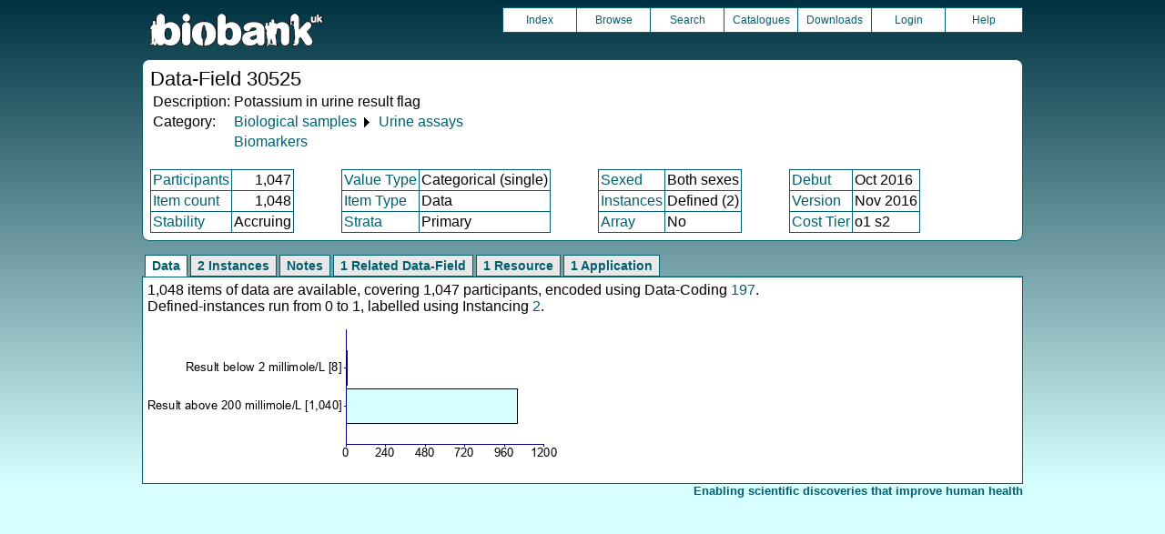

--- FILE ---
content_type: text/html
request_url: https://biobank.ndph.ox.ac.uk/ukb/field.cgi?id=30525
body_size: 2300
content:
<!DOCTYPE HTML>
<html lang="en-GB">
<head>
<title> : Data-Field 30525</title>
<link rel="stylesheet" href="ukb/styles.css" type="text/css" media="screen">
<link rel="stylesheet" href="crystal.css" type="text/css" media="screen">
<link rel="icon" type="image/png" href="ukb/favicon.png">
<link rel="stylesheet" href="crystal_print.css" type="text/css" media="print">
<script type="text/javascript" src="tabber.js"></script>
<link rel="stylesheet" href="tree_style.css" type="text/css" media="screen">
<link rel="stylesheet" href="tree_style_print.css" type="text/css" media="print">
<!--[if IE 8]><link rel="stylesheet" href="tree_style_ie_8.css" type="text/css" media="screen"><![endif]-->
<!--[if lte IE 7]><link rel="stylesheet" href="tree_style_ie_7.css" type="text/css" media="screen"><![endif]-->
<script type="text/javascript">document.write('<style type="text/css">.tabber{display:none;}<\/style>');</script>
</head>
<body>
<div class="background">
<div class="topbreak"></div>
<div class="topnav">
<a href="https://www.ukbiobank.ac.uk"><img src="ukb/toplogo.png" class="logo" alt="Project Banner" /></a>
<ul class="topmenu">
<li class="topmenu"><a class="topmenu" href="index.cgi">Index</a></li>
<li class="topmenu"><a class="topmenu" href="browse.cgi?id=30525&cd=data_field">Browse</a></li>
<li class="topmenu"><a class="topmenu" href="search.cgi">Search</a></li>
<li class="topmenu"><a class="topmenu" href="catalogs.cgi">Catalogues</a></li>
<li class="topmenu"><a class="topmenu" href="download.cgi">Downloads</a></li>
<li class="topmenu"><a class="topmenu" href="https://ams.ukbiobank.ac.uk/ams/resApplications">Login</a></li>
<li class="topmenr"><a class="topmenu" href="help.cgi?cd=data_field">Help</a></li>
</ul>
</div>
<div class="topbreak"></div>
<div id="main" class="main"><span class="screentitle">Data-Field 30525</span><br>
<table summary="Identification">
<tr><td>Description:</td><td>Potassium in urine result flag</td></tr>
<tr><td>Category:</td><td><a class="basic" href="label.cgi?id=100078">Biological samples</a> &#9205; <a class="basic" href="label.cgi?id=100083">Urine assays</a></td></tr><tr><td></td><td><a class="basic" href="label.cgi?id=717">Biomarkers</a></td></tr>
</table>
<br><table summary="Field properties" border class="wrapper" cellspacing="0"><tr><td class="txt_blu"><a class="basic" href="help.cgi?cd=participant">Participants</a></td><td class="int_blu">1,047</td><td rowspan="3" width="50" class="spacer">&nbsp;</td><td class="txt_blu"><a class="basic" href="help.cgi?cd=value_type">Value Type</a></td><td class="txt_blu">Categorical (single)</td><td rowspan="3" width="50" class="spacer">&nbsp;</td><td class="txt_blu"><a class="basic" href="help.cgi?cd=sexed">Sexed</a></td><td class="txt_blu">Both sexes</td><td rowspan="3" width="50" class="spacer">&nbsp;</td><td class="txt_blu"><a class="basic" href="help.cgi?cd=debut">Debut</a></td><td class="txt_blu">Oct 2016</td></tr>
<tr><td class="txt_blu"><a class="basic" href="help.cgi?cd=item_count">Item count</a></td><td class="int_blu">1,048</td><td class="txt_blu"><a class="basic" href="help.cgi?cd=item_type">Item Type</a></td><td class="txt_blu">Data</td><td class="txt_blu"><a class="basic" href="help.cgi?cd=instances">Instances</a></td><td class="txt_blu">Defined (2)</td><td class="txt_blu"><a class="basic" href="help.cgi?cd=version">Version</a></td><td class="txt_blu">Nov 2016</td></tr>
<tr><td class="txt_blu"><a class="basic" href="help.cgi?cd=stability">Stability</a></td><td class="txt_blu">Accruing</td><td class="txt_blu"><a class="basic" href="help.cgi?cd=strata">Strata</a></td><td class="txt_blu">Primary</td><td class="txt_blu"><a class="basic" href="help.cgi?cd=array">Array</a></td><td class="txt_blu">No</td><td class="txt_blu"><a class="basic" href="help.cgi?cd=tier">Cost Tier</a></td><td class="txt_blu">o1 s2</td>
</tr></table>
</div>
<div class="box" id="loading" style="display: none; "><span style="color: #006600; font-size: 150%;" >Please wait - script is processing information...</span></div>
<noscript><p style="color: red;">
WARNING: your browser does NOT have JavaScript enabled.
Not all features of this website will be available to you.
If possible, please enable JavaScript and refresh the page.
</noscript>
<div class="css3outer"><div class="css3warning"><p style="color: red;">WARNING: the interactive features of this website use CSS3, which your browser does not support. To use the full features of this website, please update your browser.</p></div></div>
<div class="tabber">
<div class="tabbertab"><h2>Data</h2>
1,048 items of data are available, covering 1,047 participants, encoded using Data-Coding <a class="basic" href="coding.cgi?id=197">197</a>.<br>Defined-instances run from 0 to 1, labelled using Instancing <a class="basic" href="instance.cgi?id=2">2</a>.
<p>

<img src="ukb/graphs/c30525.png" class="valsum" alt="Graph illustrating main data">
</div>
<div class="tabbertab"><h2>2 Instances</h2>
<a class="basic" href="instance.cgi?id=2">Instance 0</a> : Initial assessment visit (2006-2010) at which participants were recruited and consent given
<br>
1,018 participants, 1,018 items
<br>

<img src="ukb/graphs/c30525_0.png" class="valsum" alt="Graph illustrating main data">
<p><a class="basic" href="instance.cgi?id=2">Instance 1</a> : First repeat assessment visit (2012-13)
<br>
30 participants, 30 items
<br>

<img src="ukb/graphs/c30525_1.png" class="valsum" alt="Graph illustrating main data">
</div>
<div class="tabbertab"><h2>Notes</h2>
Flag returned by measurement device indicating why it could not return a numeric value for Potassium in urine
</div>
<div class="tabbertab"><h2>1 Related Data-Field</h2>
<table class="listing" summary="Related data-fields"><tr><th class="txt">Field ID</th><th class="txt">Description</th><th class="txt">Relationship</th></tr>
<tr class="row_odd"><td class="int"><a class="basic" href="field.cgi?id=30520">30520</a></td><td class="txt">Potassium in urine</td><td class="txt">Current Field is the analyser flag associated with result <a class="basic" href="field.cgi?id=30520">Field 30520</a></td></tr></table>
</div>
<div class="tabbertab"><h2>1 Resource</h2>
<table class="listing" summary="List of Resource">
<tr><th class="txt">Preview</th>
<th class="txt">Name</th>
<th class="int">Res ID</th></tr>
<tr class="row_odd" id="r34972"><td class="centred"><a class="basic" href="refer.cgi?id=34972"><img alt="Link to Urinary biomarker assays" src="graphics/generic_pdf.png" onerror="this.src='graphics/generic.png'"></a></td><td class="txt"><a class="subtle" href="refer.cgi?id=34972">Urinary biomarker assays</a></td><td class="int"><a class="subtle" href="refer.cgi?id=34972">34972</a></td></tr></table>
</div>
<div class="tabbertab"><h2>1  Application</h2>
<table class="listing" summary="List of applications">
<tr><th class="txt">Application ID</th><th class="txt">Title</th></tr>
<tr class="row_odd" id="a45925"><td class="txt"><a class="basic" href="app.cgi?id=45925">45925</a></td><td>Risk Factors, Biomarkers and Impact of Major Vision-Threatening Eye Diseases</td></tr>
</table>
</div>
</div>
<p id="lowcph" class="outerbottom"><span class="catchphrase">Enabling scientific discoveries that improve human health</span>
<!--
(c) Alan Young, NDPH, Oxford University
Nov 11 2025 15:10:20
0.03s
Mon Dec 22 00:44:12 2025

-->
</div>
</body>
</html>